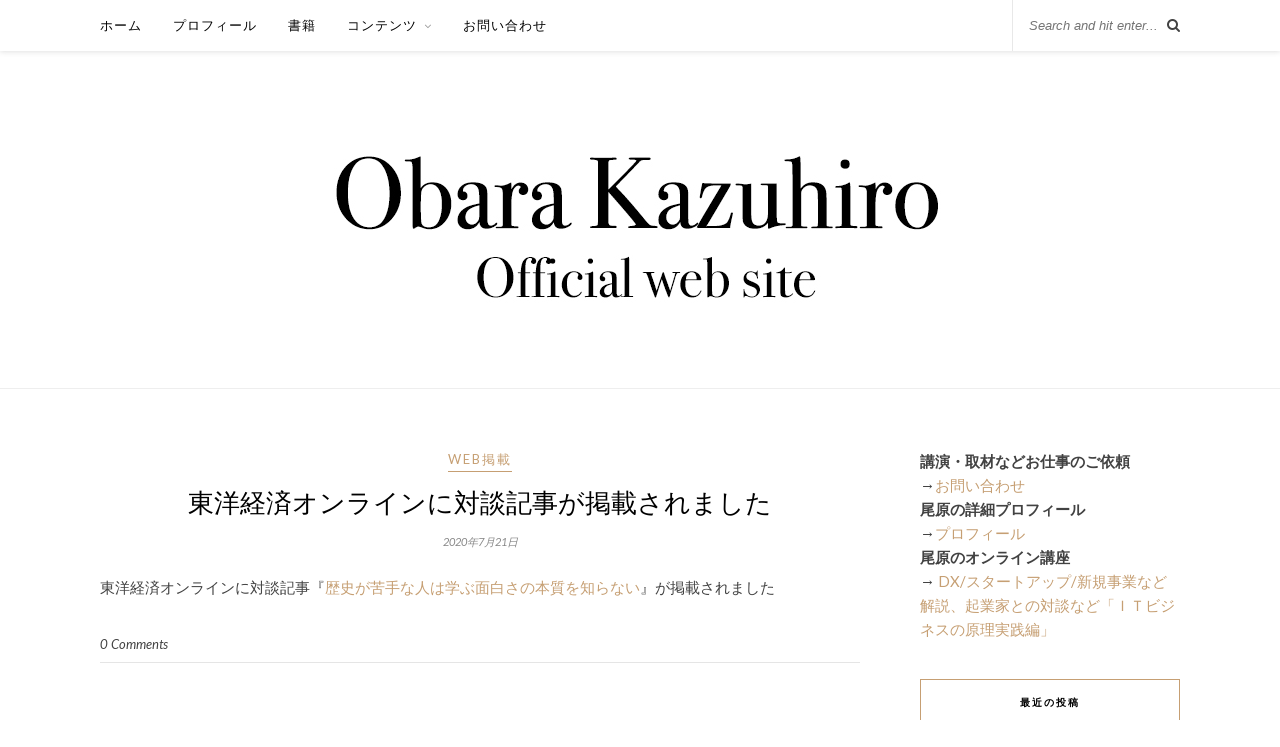

--- FILE ---
content_type: text/html; charset=UTF-8
request_url: https://obarakazuhiro.jp/2020/07/21/toyokeizai-online/
body_size: 8340
content:

	<!DOCTYPE html>
<html lang="ja"
	prefix="og: https://ogp.me/ns#" >
<head>
<meta name="google-site-verification" content="d8epQ5j0zBiQnFFKRXwojq-RLGSsDBbfVU_hzJKENuA" />
	<meta charset="UTF-8">
	<meta http-equiv="X-UA-Compatible" content="IE=edge">
	<meta name="viewport" content="width=device-width, initial-scale=1">

	<link rel="profile" href="http://gmpg.org/xfn/11" />
	
	<link rel="alternate" type="application/rss+xml" title="尾原和啓公式サイト RSS Feed" href="https://obarakazuhiro.jp/feed/" />
	<link rel="alternate" type="application/atom+xml" title="尾原和啓公式サイト Atom Feed" href="https://obarakazuhiro.jp/feed/atom/" />
	<link rel="pingback" href="https://obarakazuhiro.jp/xmlrpc.php" />
	
	<title>東洋経済オンラインに対談記事が掲載されました - 尾原和啓公式サイト</title>

		<!-- All in One SEO 4.1.8 -->
		<meta name="description" content="東洋経済オンラインに対談記事『歴史が苦手な人は学ぶ面白さの本質を知らない』が掲載されました" />
		<meta name="robots" content="max-image-preview:large" />
		<link rel="canonical" href="https://obarakazuhiro.jp/2020/07/21/toyokeizai-online/" />
		<meta property="og:locale" content="ja_JP" />
		<meta property="og:site_name" content="尾原和啓公式サイト -" />
		<meta property="og:type" content="article" />
		<meta property="og:title" content="東洋経済オンラインに対談記事が掲載されました - 尾原和啓公式サイト" />
		<meta property="og:description" content="東洋経済オンラインに対談記事『歴史が苦手な人は学ぶ面白さの本質を知らない』が掲載されました" />
		<meta property="og:url" content="https://obarakazuhiro.jp/2020/07/21/toyokeizai-online/" />
		<meta property="article:published_time" content="2020-07-20T23:20:00+00:00" />
		<meta property="article:modified_time" content="2020-07-21T18:18:10+00:00" />
		<meta name="twitter:card" content="summary" />
		<meta name="twitter:title" content="東洋経済オンラインに対談記事が掲載されました - 尾原和啓公式サイト" />
		<meta name="twitter:description" content="東洋経済オンラインに対談記事『歴史が苦手な人は学ぶ面白さの本質を知らない』が掲載されました" />
		<script type="application/ld+json" class="aioseo-schema">
			{"@context":"https:\/\/schema.org","@graph":[{"@type":"WebSite","@id":"https:\/\/obarakazuhiro.jp\/#website","url":"https:\/\/obarakazuhiro.jp\/","name":"\u5c3e\u539f\u548c\u5553\u516c\u5f0f\u30b5\u30a4\u30c8","inLanguage":"ja","publisher":{"@id":"https:\/\/obarakazuhiro.jp\/#person"}},{"@type":"Person","@id":"https:\/\/obarakazuhiro.jp\/#person","name":"\u5c3e\u539f\u548c\u5553 \u516c\u5f0f\u30b5\u30a4\u30c8\u4e8b\u52d9\u5c40","image":{"@type":"ImageObject","@id":"https:\/\/obarakazuhiro.jp\/2020\/07\/21\/toyokeizai-online\/#personImage","url":"https:\/\/secure.gravatar.com\/avatar\/80aa919c8c277aca2f3211df0ae65334?s=96&d=mm&r=g","width":96,"height":96,"caption":"\u5c3e\u539f\u548c\u5553 \u516c\u5f0f\u30b5\u30a4\u30c8\u4e8b\u52d9\u5c40"}},{"@type":"BreadcrumbList","@id":"https:\/\/obarakazuhiro.jp\/2020\/07\/21\/toyokeizai-online\/#breadcrumblist","itemListElement":[{"@type":"ListItem","@id":"https:\/\/obarakazuhiro.jp\/#listItem","position":1,"item":{"@type":"WebPage","@id":"https:\/\/obarakazuhiro.jp\/","name":"\u30db\u30fc\u30e0","description":"\u53d6\u6750\u30fb\u30bb\u30df\u30ca\u30fc\u8b1b\u5e2b\u30fb\u8b1b\u6f14\u4f9d\u983c\u306a\u3069\u3001\u5c3e\u539f \u548c\u5553\uff08\u304a\u3070\u3089 \u304b\u305a\u3072\u308d\uff09\u30d7\u30ed\u30d5\u30a3\u30fc\u30eb\u3001\u6700\u65b0\u60c5\u5831\u30fb\u66f8\u7c4d\u4e00\u89a7","url":"https:\/\/obarakazuhiro.jp\/"},"nextItem":"https:\/\/obarakazuhiro.jp\/2020\/#listItem"},{"@type":"ListItem","@id":"https:\/\/obarakazuhiro.jp\/2020\/#listItem","position":2,"item":{"@type":"WebPage","@id":"https:\/\/obarakazuhiro.jp\/2020\/","name":"2020","url":"https:\/\/obarakazuhiro.jp\/2020\/"},"nextItem":"https:\/\/obarakazuhiro.jp\/2020\/07\/#listItem","previousItem":"https:\/\/obarakazuhiro.jp\/#listItem"},{"@type":"ListItem","@id":"https:\/\/obarakazuhiro.jp\/2020\/07\/#listItem","position":3,"item":{"@type":"WebPage","@id":"https:\/\/obarakazuhiro.jp\/2020\/07\/","name":"July","url":"https:\/\/obarakazuhiro.jp\/2020\/07\/"},"nextItem":"https:\/\/obarakazuhiro.jp\/2020\/07\/21\/#listItem","previousItem":"https:\/\/obarakazuhiro.jp\/2020\/#listItem"},{"@type":"ListItem","@id":"https:\/\/obarakazuhiro.jp\/2020\/07\/21\/#listItem","position":4,"item":{"@type":"WebPage","@id":"https:\/\/obarakazuhiro.jp\/2020\/07\/21\/","name":"20","url":"https:\/\/obarakazuhiro.jp\/2020\/07\/21\/"},"nextItem":"https:\/\/obarakazuhiro.jp\/2020\/07\/21\/toyokeizai-online\/#listItem","previousItem":"https:\/\/obarakazuhiro.jp\/2020\/07\/#listItem"},{"@type":"ListItem","@id":"https:\/\/obarakazuhiro.jp\/2020\/07\/21\/toyokeizai-online\/#listItem","position":5,"item":{"@type":"WebPage","@id":"https:\/\/obarakazuhiro.jp\/2020\/07\/21\/toyokeizai-online\/","name":"\u6771\u6d0b\u7d4c\u6e08\u30aa\u30f3\u30e9\u30a4\u30f3\u306b\u5bfe\u8ac7\u8a18\u4e8b\u304c\u63b2\u8f09\u3055\u308c\u307e\u3057\u305f","description":"\u6771\u6d0b\u7d4c\u6e08\u30aa\u30f3\u30e9\u30a4\u30f3\u306b\u5bfe\u8ac7\u8a18\u4e8b\u300e\u6b74\u53f2\u304c\u82e6\u624b\u306a\u4eba\u306f\u5b66\u3076\u9762\u767d\u3055\u306e\u672c\u8cea\u3092\u77e5\u3089\u306a\u3044\u300f\u304c\u63b2\u8f09\u3055\u308c\u307e\u3057\u305f","url":"https:\/\/obarakazuhiro.jp\/2020\/07\/21\/toyokeizai-online\/"},"previousItem":"https:\/\/obarakazuhiro.jp\/2020\/07\/21\/#listItem"}]},{"@type":"Person","@id":"https:\/\/obarakazuhiro.jp\/author\/obarazzi\/#author","url":"https:\/\/obarakazuhiro.jp\/author\/obarazzi\/","name":"\u5c3e\u539f\u548c\u5553 \u516c\u5f0f\u30b5\u30a4\u30c8\u4e8b\u52d9\u5c40","image":{"@type":"ImageObject","@id":"https:\/\/obarakazuhiro.jp\/2020\/07\/21\/toyokeizai-online\/#authorImage","url":"https:\/\/secure.gravatar.com\/avatar\/80aa919c8c277aca2f3211df0ae65334?s=96&d=mm&r=g","width":96,"height":96,"caption":"\u5c3e\u539f\u548c\u5553 \u516c\u5f0f\u30b5\u30a4\u30c8\u4e8b\u52d9\u5c40"}},{"@type":"WebPage","@id":"https:\/\/obarakazuhiro.jp\/2020\/07\/21\/toyokeizai-online\/#webpage","url":"https:\/\/obarakazuhiro.jp\/2020\/07\/21\/toyokeizai-online\/","name":"\u6771\u6d0b\u7d4c\u6e08\u30aa\u30f3\u30e9\u30a4\u30f3\u306b\u5bfe\u8ac7\u8a18\u4e8b\u304c\u63b2\u8f09\u3055\u308c\u307e\u3057\u305f - \u5c3e\u539f\u548c\u5553\u516c\u5f0f\u30b5\u30a4\u30c8","description":"\u6771\u6d0b\u7d4c\u6e08\u30aa\u30f3\u30e9\u30a4\u30f3\u306b\u5bfe\u8ac7\u8a18\u4e8b\u300e\u6b74\u53f2\u304c\u82e6\u624b\u306a\u4eba\u306f\u5b66\u3076\u9762\u767d\u3055\u306e\u672c\u8cea\u3092\u77e5\u3089\u306a\u3044\u300f\u304c\u63b2\u8f09\u3055\u308c\u307e\u3057\u305f","inLanguage":"ja","isPartOf":{"@id":"https:\/\/obarakazuhiro.jp\/#website"},"breadcrumb":{"@id":"https:\/\/obarakazuhiro.jp\/2020\/07\/21\/toyokeizai-online\/#breadcrumblist"},"author":"https:\/\/obarakazuhiro.jp\/author\/obarazzi\/#author","creator":"https:\/\/obarakazuhiro.jp\/author\/obarazzi\/#author","datePublished":"2020-07-20T23:20:00+09:00","dateModified":"2020-07-21T18:18:10+09:00"},{"@type":"BlogPosting","@id":"https:\/\/obarakazuhiro.jp\/2020\/07\/21\/toyokeizai-online\/#blogposting","name":"\u6771\u6d0b\u7d4c\u6e08\u30aa\u30f3\u30e9\u30a4\u30f3\u306b\u5bfe\u8ac7\u8a18\u4e8b\u304c\u63b2\u8f09\u3055\u308c\u307e\u3057\u305f - \u5c3e\u539f\u548c\u5553\u516c\u5f0f\u30b5\u30a4\u30c8","description":"\u6771\u6d0b\u7d4c\u6e08\u30aa\u30f3\u30e9\u30a4\u30f3\u306b\u5bfe\u8ac7\u8a18\u4e8b\u300e\u6b74\u53f2\u304c\u82e6\u624b\u306a\u4eba\u306f\u5b66\u3076\u9762\u767d\u3055\u306e\u672c\u8cea\u3092\u77e5\u3089\u306a\u3044\u300f\u304c\u63b2\u8f09\u3055\u308c\u307e\u3057\u305f","inLanguage":"ja","headline":"\u6771\u6d0b\u7d4c\u6e08\u30aa\u30f3\u30e9\u30a4\u30f3\u306b\u5bfe\u8ac7\u8a18\u4e8b\u304c\u63b2\u8f09\u3055\u308c\u307e\u3057\u305f","author":{"@id":"https:\/\/obarakazuhiro.jp\/author\/obarazzi\/#author"},"publisher":{"@id":"https:\/\/obarakazuhiro.jp\/#person"},"datePublished":"2020-07-20T23:20:00+09:00","dateModified":"2020-07-21T18:18:10+09:00","articleSection":"Web\u63b2\u8f09","mainEntityOfPage":{"@id":"https:\/\/obarakazuhiro.jp\/2020\/07\/21\/toyokeizai-online\/#webpage"},"isPartOf":{"@id":"https:\/\/obarakazuhiro.jp\/2020\/07\/21\/toyokeizai-online\/#webpage"},"image":{"@type":"ImageObject","@id":"https:\/\/obarakazuhiro.jp\/2020\/07\/21\/toyokeizai-online\/#articleImage","url":"https:\/\/secure.gravatar.com\/avatar\/80aa919c8c277aca2f3211df0ae65334?s=96&d=mm&r=g","width":96,"height":96,"caption":"\u5c3e\u539f\u548c\u5553 \u516c\u5f0f\u30b5\u30a4\u30c8\u4e8b\u52d9\u5c40"}}]}
		</script>
		<!-- All in One SEO -->

<link rel='dns-prefetch' href='//fonts.googleapis.com' />
<link rel='dns-prefetch' href='//s.w.org' />
<link rel="alternate" type="application/rss+xml" title="尾原和啓公式サイト &raquo; フィード" href="https://obarakazuhiro.jp/feed/" />
<link rel="alternate" type="application/rss+xml" title="尾原和啓公式サイト &raquo; コメントフィード" href="https://obarakazuhiro.jp/comments/feed/" />
<link rel="alternate" type="application/rss+xml" title="尾原和啓公式サイト &raquo; 東洋経済オンラインに対談記事が掲載されました のコメントのフィード" href="https://obarakazuhiro.jp/2020/07/21/toyokeizai-online/feed/" />
		<!-- This site uses the Google Analytics by MonsterInsights plugin v8.10.0 - Using Analytics tracking - https://www.monsterinsights.com/ -->
		<!-- Note: MonsterInsights is not currently configured on this site. The site owner needs to authenticate with Google Analytics in the MonsterInsights settings panel. -->
					<!-- No UA code set -->
				<!-- / Google Analytics by MonsterInsights -->
				<script type="text/javascript">
			window._wpemojiSettings = {"baseUrl":"https:\/\/s.w.org\/images\/core\/emoji\/12.0.0-1\/72x72\/","ext":".png","svgUrl":"https:\/\/s.w.org\/images\/core\/emoji\/12.0.0-1\/svg\/","svgExt":".svg","source":{"concatemoji":"https:\/\/obarakazuhiro.jp\/wp-includes\/js\/wp-emoji-release.min.js?ver=5.4.18"}};
			/*! This file is auto-generated */
			!function(e,a,t){var n,r,o,i=a.createElement("canvas"),p=i.getContext&&i.getContext("2d");function s(e,t){var a=String.fromCharCode;p.clearRect(0,0,i.width,i.height),p.fillText(a.apply(this,e),0,0);e=i.toDataURL();return p.clearRect(0,0,i.width,i.height),p.fillText(a.apply(this,t),0,0),e===i.toDataURL()}function c(e){var t=a.createElement("script");t.src=e,t.defer=t.type="text/javascript",a.getElementsByTagName("head")[0].appendChild(t)}for(o=Array("flag","emoji"),t.supports={everything:!0,everythingExceptFlag:!0},r=0;r<o.length;r++)t.supports[o[r]]=function(e){if(!p||!p.fillText)return!1;switch(p.textBaseline="top",p.font="600 32px Arial",e){case"flag":return s([127987,65039,8205,9895,65039],[127987,65039,8203,9895,65039])?!1:!s([55356,56826,55356,56819],[55356,56826,8203,55356,56819])&&!s([55356,57332,56128,56423,56128,56418,56128,56421,56128,56430,56128,56423,56128,56447],[55356,57332,8203,56128,56423,8203,56128,56418,8203,56128,56421,8203,56128,56430,8203,56128,56423,8203,56128,56447]);case"emoji":return!s([55357,56424,55356,57342,8205,55358,56605,8205,55357,56424,55356,57340],[55357,56424,55356,57342,8203,55358,56605,8203,55357,56424,55356,57340])}return!1}(o[r]),t.supports.everything=t.supports.everything&&t.supports[o[r]],"flag"!==o[r]&&(t.supports.everythingExceptFlag=t.supports.everythingExceptFlag&&t.supports[o[r]]);t.supports.everythingExceptFlag=t.supports.everythingExceptFlag&&!t.supports.flag,t.DOMReady=!1,t.readyCallback=function(){t.DOMReady=!0},t.supports.everything||(n=function(){t.readyCallback()},a.addEventListener?(a.addEventListener("DOMContentLoaded",n,!1),e.addEventListener("load",n,!1)):(e.attachEvent("onload",n),a.attachEvent("onreadystatechange",function(){"complete"===a.readyState&&t.readyCallback()})),(n=t.source||{}).concatemoji?c(n.concatemoji):n.wpemoji&&n.twemoji&&(c(n.twemoji),c(n.wpemoji)))}(window,document,window._wpemojiSettings);
		</script>
		<style type="text/css">
img.wp-smiley,
img.emoji {
	display: inline !important;
	border: none !important;
	box-shadow: none !important;
	height: 1em !important;
	width: 1em !important;
	margin: 0 .07em !important;
	vertical-align: -0.1em !important;
	background: none !important;
	padding: 0 !important;
}
</style>
	<link rel='stylesheet' id='wp-block-library-css'  href='https://obarakazuhiro.jp/wp-includes/css/dist/block-library/style.min.css?ver=5.4.18' type='text/css' media='all' />
<style id='wp-block-library-inline-css' type='text/css'>
.has-text-align-justify{text-align:justify;}
</style>
<link rel='stylesheet' id='solopine_style-css'  href='https://obarakazuhiro.jp/wp-content/themes/rosemary/style.css?ver=1.6.2' type='text/css' media='all' />
<link rel='stylesheet' id='fontawesome-css'  href='https://obarakazuhiro.jp/wp-content/themes/rosemary/css/font-awesome.min.css?ver=5.4.18' type='text/css' media='all' />
<link rel='stylesheet' id='solopine_responsive-css'  href='https://obarakazuhiro.jp/wp-content/themes/rosemary/css/responsive.css?ver=1.6.2' type='text/css' media='all' />
<link rel='stylesheet' id='solopine_fonts-css'  href='https://fonts.googleapis.com/css?family=Lato%3A400%2C700%2C400italic%2C700italic%26subset%3Dlatin%2Clatin-ext%7CPlayfair+Display%3A400%2C700%2C400italic%2C700italic%26subset%3Dlatin%2Clatin-ext&#038;ver=1.6' type='text/css' media='all' />
<link rel='stylesheet' id='jetpack_css-css'  href='https://obarakazuhiro.jp/wp-content/plugins/jetpack/css/jetpack.css?ver=8.3.3' type='text/css' media='all' />
<script type='text/javascript' src='https://obarakazuhiro.jp/wp-includes/js/jquery/jquery.js?ver=1.12.4-wp'></script>
<script type='text/javascript' src='https://obarakazuhiro.jp/wp-includes/js/jquery/jquery-migrate.min.js?ver=1.4.1'></script>
<link rel='https://api.w.org/' href='https://obarakazuhiro.jp/wp-json/' />
<link rel="EditURI" type="application/rsd+xml" title="RSD" href="https://obarakazuhiro.jp/xmlrpc.php?rsd" />
<link rel="wlwmanifest" type="application/wlwmanifest+xml" href="https://obarakazuhiro.jp/wp-includes/wlwmanifest.xml" /> 
<link rel='prev' title='Forbes JAPANに対談記事が掲載されました' href='https://obarakazuhiro.jp/2020/07/18/forbes-japan/' />
<link rel='next' title='生配信イベントシリーズ「コミュつく！」に出演しました' href='https://obarakazuhiro.jp/2020/07/21/community-making/' />
<meta name="generator" content="WordPress 5.4.18" />
<link rel='shortlink' href='https://obarakazuhiro.jp/?p=321' />
<link rel="alternate" type="application/json+oembed" href="https://obarakazuhiro.jp/wp-json/oembed/1.0/embed?url=https%3A%2F%2Fobarakazuhiro.jp%2F2020%2F07%2F21%2Ftoyokeizai-online%2F" />
<link rel="alternate" type="text/xml+oembed" href="https://obarakazuhiro.jp/wp-json/oembed/1.0/embed?url=https%3A%2F%2Fobarakazuhiro.jp%2F2020%2F07%2F21%2Ftoyokeizai-online%2F&#038;format=xml" />
<style type='text/css'>img#wpstats{display:none}</style>	<!-- Google tag (gtag.js) -->
<script async src="https://www.googletagmanager.com/gtag/js?id=G-H63XGQ64B0"></script>
<script>
  window.dataLayer = window.dataLayer || [];
  function gtag(){dataLayer.push(arguments);}
  gtag('js', new Date());

  gtag('config', 'G-H63XGQ64B0');
</script>
	
</head>

<body class="post-template-default single single-post postid-321 single-format-standard">

	<div id="top-bar">
	
		<div class="container">
			
			<div id="nav-wrapper">
				<ul id="menu-menu-1" class="menu"><li id="menu-item-26" class="menu-item menu-item-type-custom menu-item-object-custom menu-item-home menu-item-26"><a href="https://obarakazuhiro.jp/">ホーム</a></li>
<li id="menu-item-27" class="menu-item menu-item-type-post_type menu-item-object-page menu-item-27"><a href="https://obarakazuhiro.jp/profile/">プロフィール</a></li>
<li id="menu-item-39" class="menu-item menu-item-type-post_type menu-item-object-page menu-item-39"><a href="https://obarakazuhiro.jp/books/">書籍</a></li>
<li id="menu-item-230" class="menu-item menu-item-type-post_type menu-item-object-page menu-item-has-children menu-item-230"><a href="https://obarakazuhiro.jp/contents/">コンテンツ</a>
<ul class="sub-menu">
	<li id="menu-item-265" class="menu-item menu-item-type-custom menu-item-object-custom menu-item-265"><a href="https://forbesjapan.com/author/detail/833">ポストAI時代のワークスタイル</a></li>
	<li id="menu-item-375" class="menu-item menu-item-type-custom menu-item-object-custom menu-item-375"><a href="https://note.com/kazobara">ITビジネスの原理実践編</a></li>
</ul>
</li>
<li id="menu-item-261" class="menu-item menu-item-type-custom menu-item-object-custom menu-item-261"><a href="https://forms.gle/RCDD16EFkdHrF4i39">お問い合わせ</a></li>
</ul>			</div>
			
			<div class="menu-mobile"></div>
			
						<div id="top-search">
				<form role="search" method="get" id="searchform" action="https://obarakazuhiro.jp/">
		<input type="text" placeholder="Search and hit enter..." name="s" id="s" />
</form>				<i class="fa fa-search search-desktop"></i>
				<i class="fa fa-search search-toggle"></i>
			</div>
			
			<!-- Responsive Search -->
			<div class="show-search">
				<form role="search" method="get" id="searchform" action="https://obarakazuhiro.jp/">
		<input type="text" placeholder="Search and hit enter..." name="s" id="s" />
</form>			</div>
			<!-- -->
						
						<div id="top-social" >
				
								
								
			</div>
						
		</div>
	
	</div>
	
	<header id="header">
	
		<div class="container">
			
			<div id="logo">
				
									
											<h2><a href="https://obarakazuhiro.jp/"><img src="https://obarakazuhiro.jp/wp-content/uploads/2020/03/sitelogo.jpg" alt="尾原和啓公式サイト" /></a></h2>
										
								
			</div>
			
		</div>
		
	</header>	
	<div class="container">
		
		<div id="content">
		
			<div id="main">
			
								
					<article id="post-321" class="post-321 post type-post status-publish format-standard hentry category-web">
	
	<div class="post-header">
		
				<span class="cat"><a href="https://obarakazuhiro.jp/category/web/" title="View all posts in Web掲載" >Web掲載</a></span>
				
					<h1 class="entry-title">東洋経済オンラインに対談記事が掲載されました</h1>
				
				<span class="date"><span class="date updated published">2020年7月21日</span></span>
				
	</div>
	
			
				
		
	<div class="post-entry">
		
				
			
<p>東洋経済オンラインに対談記事『<a href="https://toyokeizai.net/articles/-/362594" target="_blank" rel="noreferrer noopener">歴史が苦手な人は学ぶ面白さの本質を知らない</a>』が掲載されました</p>
			
				
		
				
							
										
	</div>
	
		
	<div class="post-meta">
		
				
		<div class="meta-comments">
			<a href="https://obarakazuhiro.jp/2020/07/21/toyokeizai-online/#respond">0 Comments</a>		</div>
				
				<div class="meta-share">
					</div>
				
	</div>
		
				<div class="post-author">
		
	<div class="author-img">
		<img alt='' src='https://secure.gravatar.com/avatar/80aa919c8c277aca2f3211df0ae65334?s=100&#038;d=mm&#038;r=g' srcset='https://secure.gravatar.com/avatar/80aa919c8c277aca2f3211df0ae65334?s=200&#038;d=mm&#038;r=g 2x' class='avatar avatar-100 photo' height='100' width='100' />	</div>
	
	<div class="author-content">
		<h5><span class="vcard author"><span class="fn"><a href="https://obarakazuhiro.jp/author/obarazzi/" title="尾原和啓 公式サイト事務局 の投稿" rel="author">尾原和啓 公式サイト事務局</a></span></span></h5>
		<p></p>
			</div>
	
</div>			
						<div class="post-related"><div class="post-box"><h4 class="post-box-title">You Might Also Like</h4></div>
						<div class="item-related">
					
										
					<h3><a href="https://obarakazuhiro.jp/2024/01/16/diamond-online-28/">ダイヤモンド・オンラインに記事が掲載されました</a></h3>
					<span class="date">2024年1月16日</span>					
				</div>
						<div class="item-related">
					
										
					<h3><a href="https://obarakazuhiro.jp/2021/06/08/%e3%83%ad%e3%82%b0%e3%83%9f%e3%83%bcbiz%e3%81%ab%e5%af%be%e8%ab%87%e8%a8%98%e4%ba%8b%e3%81%8c%e6%8e%b2%e8%bc%89%e3%81%95%e3%82%8c%e3%81%be%e3%81%97%e3%81%9f/">ログミーBizに対談記事が掲載されました</a></h3>
					<span class="date">2021年6月8日</span>					
				</div>
						<div class="item-related">
					
										
					<h3><a href="https://obarakazuhiro.jp/2022/06/03/diamond-online-24/">ダイヤモンド・オンラインに記事が掲載されました</a></h3>
					<span class="date">2022年6月3日</span>					
				</div>
		</div>			
		<div class="post-comments" id="comments">
	
	<div class="post-box"><h4 class="post-box-title">No Comments</h4></div><div class='comments'></div><div id='comments_pagination'></div>	<div id="respond" class="comment-respond">
		<h3 id="reply-title" class="comment-reply-title">Leave a Reply <small><a rel="nofollow" id="cancel-comment-reply-link" href="/2020/07/21/toyokeizai-online/#respond" style="display:none;">Cancel Reply</a></small></h3><form action="https://obarakazuhiro.jp/wp-comments-post.php" method="post" id="commentform" class="comment-form"><p class="comment-form-comment"><textarea id="comment" name="comment" cols="45" rows="8" aria-required="true"></textarea></p><p class="comment-form-author"><label for="author">名前 <span class="required">*</span></label> <input id="author" name="author" type="text" value="" size="30" maxlength="245" required='required' /></p>
<p class="comment-form-email"><label for="email">メール <span class="required">*</span></label> <input id="email" name="email" type="text" value="" size="30" maxlength="100" required='required' /></p>
<p class="comment-form-url"><label for="url">サイト</label> <input id="url" name="url" type="text" value="" size="30" maxlength="200" /></p>
<p class="comment-form-cookies-consent"><input id="wp-comment-cookies-consent" name="wp-comment-cookies-consent" type="checkbox" value="yes" /> <label for="wp-comment-cookies-consent">次回のコメントで使用するためブラウザーに自分の名前、メールアドレス、サイトを保存する。</label></p>
<p class="form-submit"><input name="submit" type="submit" id="submit" class="submit" value="Post Comment" /> <input type='hidden' name='comment_post_ID' value='321' id='comment_post_ID' />
<input type='hidden' name='comment_parent' id='comment_parent' value='0' />
</p></form>	</div><!-- #respond -->
	

</div> <!-- end comments div -->
		
</article>						
								
								
			</div>

<aside id="sidebar">
	
	<div id="text-2" class="widget widget_text">			<div class="textwidget"><p><strong>講演・取材などお仕事のご依頼</strong><br />
→<a href="https://forms.gle/RCDD16EFkdHrF4i39">お問い合わせ</a></p>
<p><strong>尾原の詳細プロフィール</strong><br />
→<a href="https://obarakazuhiro.jp/profile/">プロフィール</a></p>
<p><strong>尾原のオンライン講座</strong><br />
→ <a href="https://camp-fire.jp/projects/view/67985" target="_blank" rel="noopener noreferrer">DX/スタートアップ/新規事業など解説、起業家との対談など「ＩＴビジネスの原理実践編」</a></p>
</div>
		</div>		<div id="recent-posts-2" class="widget widget_recent_entries">		<h4 class="widget-title">最近の投稿</h4>		<ul>
											<li>
					<a href="https://obarakazuhiro.jp/2025/10/31/business-insider/">BUSINESS INSIDERに記事が掲載されました</a>
									</li>
											<li>
					<a href="https://obarakazuhiro.jp/2025/10/24/adtech-tokyo/">ad:tech tokyoに登壇しました</a>
									</li>
											<li>
					<a href="https://obarakazuhiro.jp/2025/10/21/healthcare-intelligence-day2025/">Healthcare Intelligence Day2025に登壇しました</a>
									</li>
											<li>
					<a href="https://obarakazuhiro.jp/2025/09/30/spa-2/">SPA!(スパ!) 2025年 9/30 号に掲載されました</a>
									</li>
											<li>
					<a href="https://obarakazuhiro.jp/2025/09/19/japan-dx-ai-conference-2/">『Japan DX/AI Conference ≪名古屋≫ ～未来へつなぐDXとAI、地域経済を新次元へ！～』に登壇しました</a>
									</li>
					</ul>
		</div><div id="categories-2" class="widget widget_categories"><h4 class="widget-title">カテゴリー</h4>		<ul>
				<li class="cat-item cat-item-3"><a href="https://obarakazuhiro.jp/category/pickup/">PICK UP</a>
</li>
	<li class="cat-item cat-item-9"><a href="https://obarakazuhiro.jp/category/web/">Web掲載</a>
</li>
	<li class="cat-item cat-item-14"><a href="https://obarakazuhiro.jp/category/youtube%e3%83%81%e3%83%a3%e3%83%b3%e3%83%8d%e3%83%ab/">YouTubeチャンネル</a>
</li>
	<li class="cat-item cat-item-18"><a href="https://obarakazuhiro.jp/category/youtube%e5%87%ba%e6%bc%94/">YouTube出演</a>
</li>
	<li class="cat-item cat-item-16"><a href="https://obarakazuhiro.jp/category/%e3%81%8a%e7%9f%a5%e3%82%89%e3%81%9b/">お知らせ</a>
</li>
	<li class="cat-item cat-item-17"><a href="https://obarakazuhiro.jp/category/%e3%82%a4%e3%83%99%e3%83%b3%e3%83%88/">イベント</a>
</li>
	<li class="cat-item cat-item-15"><a href="https://obarakazuhiro.jp/category/%e3%83%a9%e3%82%b8%e3%82%aa%e5%87%ba%e6%bc%94/">ラジオ出演</a>
</li>
	<li class="cat-item cat-item-6"><a href="https://obarakazuhiro.jp/category/contribution/">寄稿</a>
</li>
	<li class="cat-item cat-item-7"><a href="https://obarakazuhiro.jp/category/accedence/">就任</a>
</li>
	<li class="cat-item cat-item-5"><a href="https://obarakazuhiro.jp/category/book/">書籍発売</a>
</li>
	<li class="cat-item cat-item-2"><a href="https://obarakazuhiro.jp/category/program/">番組出演</a>
</li>
	<li class="cat-item cat-item-1"><a href="https://obarakazuhiro.jp/category/speach/">登壇</a>
</li>
	<li class="cat-item cat-item-4"><a href="https://obarakazuhiro.jp/category/magazine/">雑誌掲載</a>
</li>
		</ul>
			</div><div id="archives-2" class="widget widget_archive"><h4 class="widget-title">アーカイブ</h4>		<ul>
				<li><a href='https://obarakazuhiro.jp/2025/10/'>2025年10月</a></li>
	<li><a href='https://obarakazuhiro.jp/2025/09/'>2025年9月</a></li>
	<li><a href='https://obarakazuhiro.jp/2025/08/'>2025年8月</a></li>
	<li><a href='https://obarakazuhiro.jp/2025/07/'>2025年7月</a></li>
	<li><a href='https://obarakazuhiro.jp/2025/06/'>2025年6月</a></li>
	<li><a href='https://obarakazuhiro.jp/2025/05/'>2025年5月</a></li>
	<li><a href='https://obarakazuhiro.jp/2025/02/'>2025年2月</a></li>
	<li><a href='https://obarakazuhiro.jp/2024/12/'>2024年12月</a></li>
	<li><a href='https://obarakazuhiro.jp/2024/11/'>2024年11月</a></li>
	<li><a href='https://obarakazuhiro.jp/2024/10/'>2024年10月</a></li>
	<li><a href='https://obarakazuhiro.jp/2024/09/'>2024年9月</a></li>
	<li><a href='https://obarakazuhiro.jp/2024/08/'>2024年8月</a></li>
	<li><a href='https://obarakazuhiro.jp/2024/07/'>2024年7月</a></li>
	<li><a href='https://obarakazuhiro.jp/2024/06/'>2024年6月</a></li>
	<li><a href='https://obarakazuhiro.jp/2024/05/'>2024年5月</a></li>
	<li><a href='https://obarakazuhiro.jp/2024/04/'>2024年4月</a></li>
	<li><a href='https://obarakazuhiro.jp/2024/02/'>2024年2月</a></li>
	<li><a href='https://obarakazuhiro.jp/2024/01/'>2024年1月</a></li>
	<li><a href='https://obarakazuhiro.jp/2023/12/'>2023年12月</a></li>
	<li><a href='https://obarakazuhiro.jp/2023/11/'>2023年11月</a></li>
	<li><a href='https://obarakazuhiro.jp/2023/10/'>2023年10月</a></li>
	<li><a href='https://obarakazuhiro.jp/2023/09/'>2023年9月</a></li>
	<li><a href='https://obarakazuhiro.jp/2023/08/'>2023年8月</a></li>
	<li><a href='https://obarakazuhiro.jp/2023/07/'>2023年7月</a></li>
	<li><a href='https://obarakazuhiro.jp/2023/06/'>2023年6月</a></li>
	<li><a href='https://obarakazuhiro.jp/2023/05/'>2023年5月</a></li>
	<li><a href='https://obarakazuhiro.jp/2023/04/'>2023年4月</a></li>
	<li><a href='https://obarakazuhiro.jp/2023/03/'>2023年3月</a></li>
	<li><a href='https://obarakazuhiro.jp/2023/02/'>2023年2月</a></li>
	<li><a href='https://obarakazuhiro.jp/2023/01/'>2023年1月</a></li>
	<li><a href='https://obarakazuhiro.jp/2022/12/'>2022年12月</a></li>
	<li><a href='https://obarakazuhiro.jp/2022/11/'>2022年11月</a></li>
	<li><a href='https://obarakazuhiro.jp/2022/10/'>2022年10月</a></li>
	<li><a href='https://obarakazuhiro.jp/2022/09/'>2022年9月</a></li>
	<li><a href='https://obarakazuhiro.jp/2022/08/'>2022年8月</a></li>
	<li><a href='https://obarakazuhiro.jp/2022/07/'>2022年7月</a></li>
	<li><a href='https://obarakazuhiro.jp/2022/06/'>2022年6月</a></li>
	<li><a href='https://obarakazuhiro.jp/2022/05/'>2022年5月</a></li>
	<li><a href='https://obarakazuhiro.jp/2022/04/'>2022年4月</a></li>
	<li><a href='https://obarakazuhiro.jp/2022/03/'>2022年3月</a></li>
	<li><a href='https://obarakazuhiro.jp/2022/02/'>2022年2月</a></li>
	<li><a href='https://obarakazuhiro.jp/2022/01/'>2022年1月</a></li>
	<li><a href='https://obarakazuhiro.jp/2021/12/'>2021年12月</a></li>
	<li><a href='https://obarakazuhiro.jp/2021/11/'>2021年11月</a></li>
	<li><a href='https://obarakazuhiro.jp/2021/10/'>2021年10月</a></li>
	<li><a href='https://obarakazuhiro.jp/2021/09/'>2021年9月</a></li>
	<li><a href='https://obarakazuhiro.jp/2021/08/'>2021年8月</a></li>
	<li><a href='https://obarakazuhiro.jp/2021/07/'>2021年7月</a></li>
	<li><a href='https://obarakazuhiro.jp/2021/06/'>2021年6月</a></li>
	<li><a href='https://obarakazuhiro.jp/2021/05/'>2021年5月</a></li>
	<li><a href='https://obarakazuhiro.jp/2021/04/'>2021年4月</a></li>
	<li><a href='https://obarakazuhiro.jp/2021/03/'>2021年3月</a></li>
	<li><a href='https://obarakazuhiro.jp/2021/02/'>2021年2月</a></li>
	<li><a href='https://obarakazuhiro.jp/2021/01/'>2021年1月</a></li>
	<li><a href='https://obarakazuhiro.jp/2020/12/'>2020年12月</a></li>
	<li><a href='https://obarakazuhiro.jp/2020/11/'>2020年11月</a></li>
	<li><a href='https://obarakazuhiro.jp/2020/10/'>2020年10月</a></li>
	<li><a href='https://obarakazuhiro.jp/2020/09/'>2020年9月</a></li>
	<li><a href='https://obarakazuhiro.jp/2020/08/'>2020年8月</a></li>
	<li><a href='https://obarakazuhiro.jp/2020/07/'>2020年7月</a></li>
	<li><a href='https://obarakazuhiro.jp/2020/06/'>2020年6月</a></li>
	<li><a href='https://obarakazuhiro.jp/2020/05/'>2020年5月</a></li>
	<li><a href='https://obarakazuhiro.jp/2020/04/'>2020年4月</a></li>
	<li><a href='https://obarakazuhiro.jp/2020/03/'>2020年3月</a></li>
	<li><a href='https://obarakazuhiro.jp/2020/01/'>2020年1月</a></li>
	<li><a href='https://obarakazuhiro.jp/2019/12/'>2019年12月</a></li>
	<li><a href='https://obarakazuhiro.jp/2019/11/'>2019年11月</a></li>
	<li><a href='https://obarakazuhiro.jp/2019/09/'>2019年9月</a></li>
	<li><a href='https://obarakazuhiro.jp/2019/07/'>2019年7月</a></li>
	<li><a href='https://obarakazuhiro.jp/2019/06/'>2019年6月</a></li>
	<li><a href='https://obarakazuhiro.jp/2019/05/'>2019年5月</a></li>
	<li><a href='https://obarakazuhiro.jp/2019/03/'>2019年3月</a></li>
	<li><a href='https://obarakazuhiro.jp/2019/02/'>2019年2月</a></li>
	<li><a href='https://obarakazuhiro.jp/2019/01/'>2019年1月</a></li>
	<li><a href='https://obarakazuhiro.jp/2018/12/'>2018年12月</a></li>
	<li><a href='https://obarakazuhiro.jp/2018/11/'>2018年11月</a></li>
	<li><a href='https://obarakazuhiro.jp/2018/10/'>2018年10月</a></li>
	<li><a href='https://obarakazuhiro.jp/2018/09/'>2018年9月</a></li>
	<li><a href='https://obarakazuhiro.jp/2018/07/'>2018年7月</a></li>
	<li><a href='https://obarakazuhiro.jp/2018/06/'>2018年6月</a></li>
	<li><a href='https://obarakazuhiro.jp/2018/05/'>2018年5月</a></li>
	<li><a href='https://obarakazuhiro.jp/2018/04/'>2018年4月</a></li>
	<li><a href='https://obarakazuhiro.jp/2018/03/'>2018年3月</a></li>
	<li><a href='https://obarakazuhiro.jp/2018/01/'>2018年1月</a></li>
	<li><a href='https://obarakazuhiro.jp/2017/12/'>2017年12月</a></li>
	<li><a href='https://obarakazuhiro.jp/2017/11/'>2017年11月</a></li>
	<li><a href='https://obarakazuhiro.jp/2017/10/'>2017年10月</a></li>
	<li><a href='https://obarakazuhiro.jp/2017/09/'>2017年9月</a></li>
	<li><a href='https://obarakazuhiro.jp/2017/07/'>2017年7月</a></li>
	<li><a href='https://obarakazuhiro.jp/2017/06/'>2017年6月</a></li>
	<li><a href='https://obarakazuhiro.jp/2017/05/'>2017年5月</a></li>
	<li><a href='https://obarakazuhiro.jp/2017/03/'>2017年3月</a></li>
	<li><a href='https://obarakazuhiro.jp/2016/12/'>2016年12月</a></li>
	<li><a href='https://obarakazuhiro.jp/2016/11/'>2016年11月</a></li>
	<li><a href='https://obarakazuhiro.jp/2016/10/'>2016年10月</a></li>
	<li><a href='https://obarakazuhiro.jp/2016/09/'>2016年9月</a></li>
	<li><a href='https://obarakazuhiro.jp/2016/07/'>2016年7月</a></li>
	<li><a href='https://obarakazuhiro.jp/2016/06/'>2016年6月</a></li>
	<li><a href='https://obarakazuhiro.jp/2016/05/'>2016年5月</a></li>
	<li><a href='https://obarakazuhiro.jp/2016/04/'>2016年4月</a></li>
	<li><a href='https://obarakazuhiro.jp/2016/03/'>2016年3月</a></li>
	<li><a href='https://obarakazuhiro.jp/2015/09/'>2015年9月</a></li>
	<li><a href='https://obarakazuhiro.jp/2015/08/'>2015年8月</a></li>
	<li><a href='https://obarakazuhiro.jp/2015/07/'>2015年7月</a></li>
	<li><a href='https://obarakazuhiro.jp/2015/06/'>2015年6月</a></li>
		</ul>
			</div><div id="search-2" class="widget widget_search"><form role="search" method="get" id="searchform" action="https://obarakazuhiro.jp/">
		<input type="text" placeholder="Search and hit enter..." name="s" id="s" />
</form></div>	
</aside>	
		<!-- END CONTENT -->
		</div>
		
	<!-- END CONTAINER -->
	</div>
	<div class="container">
	<div id="instagram-footer">
	
		
			</div>
	</div>
	
	<div id="footer">
		
		<div class="container">
			
			<p class="copyright left"></p>
			<p class="copyright right"></p>
			
		</div>
		
	</div>
	
	<script type='text/javascript' src='https://obarakazuhiro.jp/wp-content/themes/rosemary/js/jquery.bxslider.min.js?ver=5.4.18'></script>
<script type='text/javascript' src='https://obarakazuhiro.jp/wp-content/themes/rosemary/js/jquery.slicknav.min.js?ver=5.4.18'></script>
<script type='text/javascript' src='https://obarakazuhiro.jp/wp-content/themes/rosemary/js/fitvids.js?ver=5.4.18'></script>
<script type='text/javascript' src='https://obarakazuhiro.jp/wp-content/themes/rosemary/js/solopine.js?ver=5.4.18'></script>
<script type='text/javascript' src='https://obarakazuhiro.jp/wp-includes/js/comment-reply.min.js?ver=5.4.18'></script>
<script type='text/javascript' src='https://obarakazuhiro.jp/wp-includes/js/wp-embed.min.js?ver=5.4.18'></script>
<script type='text/javascript' src='https://stats.wp.com/e-202546.js' async='async' defer='defer'></script>
<script type='text/javascript'>
	_stq = window._stq || [];
	_stq.push([ 'view', {v:'ext',j:'1:8.3.3',blog:'175216263',post:'321',tz:'9',srv:'obarakazuhiro.jp'} ]);
	_stq.push([ 'clickTrackerInit', '175216263', '321' ]);
</script>
	
</body>

</html>